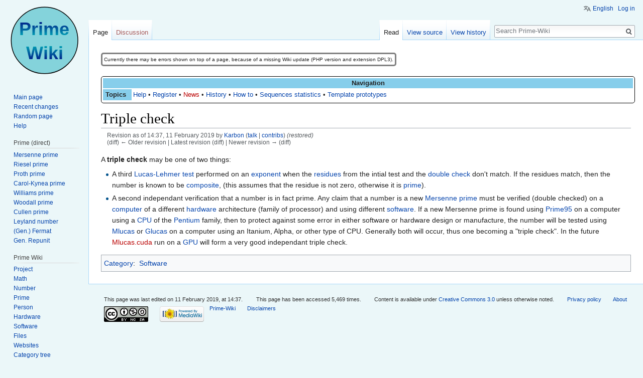

--- FILE ---
content_type: text/html; charset=UTF-8
request_url: https://rieselprime.de/z/index.php?title=Triple_check&oldid=966
body_size: 6160
content:
<!DOCTYPE html>
<html class="client-nojs" lang="en" dir="ltr">
<head>
<meta charset="UTF-8"/>
<title>Triple check - Prime-Wiki</title>
<script>document.documentElement.className = document.documentElement.className.replace( /(^|\s)client-nojs(\s|$)/, "$1client-js$2" );</script>
<script>(window.RLQ=window.RLQ||[]).push(function(){mw.config.set({"wgCanonicalNamespace":"","wgCanonicalSpecialPageName":false,"wgNamespaceNumber":0,"wgPageName":"Triple_check","wgTitle":"Triple check","wgCurRevisionId":966,"wgRevisionId":966,"wgArticleId":467,"wgIsArticle":true,"wgIsRedirect":false,"wgAction":"view","wgUserName":null,"wgUserGroups":["*"],"wgCategories":["Software"],"wgBreakFrames":false,"wgPageContentLanguage":"en","wgPageContentModel":"wikitext","wgSeparatorTransformTable":["",""],"wgDigitTransformTable":["",""],"wgDefaultDateFormat":"dmy","wgMonthNames":["","January","February","March","April","May","June","July","August","September","October","November","December"],"wgMonthNamesShort":["","Jan","Feb","Mar","Apr","May","Jun","Jul","Aug","Sep","Oct","Nov","Dec"],"wgRelevantPageName":"Triple_check","wgRelevantArticleId":467,"wgRequestId":"056d75bed51e219bb93716fd","wgIsProbablyEditable":false,"wgRelevantPageIsProbablyEditable":false,"wgRestrictionEdit":[],"wgRestrictionMove":[],"wgCategoryTreePageCategoryOptions":"{\"mode\":0,\"hideprefix\":20,\"showcount\":true,\"namespaces\":false}","wgMediaViewerOnClick":true,"wgMediaViewerEnabledByDefault":true,"wgWikiEditorEnabledModules":{"toolbar":true,"dialogs":true,"hidesig":true,"preview":true,"publish":true},"wgULSAcceptLanguageList":[],"wgULSCurrentAutonym":"English","wgSmjUseCdn":true,"wgSmjUseChem":true,"wgSmjDisplayMath":[],"wgSmjExtraInlineMath":[],"wgSmjScale":1,"wgSmjEnableMenu":true,"wgSmjDisplayAlign":"left"});mw.loader.state({"ext.gadget.charinsert-styles":"ready","site.styles":"ready","noscript":"ready","user.styles":"ready","user":"ready","user.options":"ready","user.tokens":"loading","ext.uls.pt":"ready","mediawiki.legacy.shared":"ready","mediawiki.legacy.commonPrint":"ready","mediawiki.sectionAnchor":"ready","mediawiki.skinning.interface":"ready","skins.vector.styles":"ready"});mw.loader.implement("user.tokens@09uf4a2",function($,jQuery,require,module){/*@nomin*/mw.user.tokens.set({"editToken":"+\\","patrolToken":"+\\","watchToken":"+\\","csrfToken":"+\\"});
});mw.loader.load(["site","mediawiki.page.startup","mediawiki.user","mediawiki.hidpi","mediawiki.page.ready","mediawiki.searchSuggest","ext.gadget.Vorlagenmeister","ext.gadget.charinsert","ext.HighlightjsIntegration","ext.uls.init","ext.uls.geoclient","ext.uls.interface","skins.vector.js"]);});</script>
<link rel="stylesheet" href="/z/load.php?debug=false&amp;lang=en&amp;modules=ext.uls.pt%7Cmediawiki.legacy.commonPrint%2Cshared%7Cmediawiki.sectionAnchor%7Cmediawiki.skinning.interface%7Cskins.vector.styles&amp;only=styles&amp;skin=vector"/>
<script async="" src="/z/load.php?debug=false&amp;lang=en&amp;modules=startup&amp;only=scripts&amp;skin=vector"></script>
<meta name="ResourceLoaderDynamicStyles" content=""/>
<link rel="stylesheet" href="/z/load.php?debug=false&amp;lang=en&amp;modules=ext.gadget.charinsert-styles&amp;only=styles&amp;skin=vector"/>
<link rel="stylesheet" href="/z/load.php?debug=false&amp;lang=en&amp;modules=site.styles&amp;only=styles&amp;skin=vector"/>
<meta name="generator" content="MediaWiki 1.31.1"/>
<meta name="robots" content="noindex,nofollow"/>
<link rel="shortcut icon" href="/z/favicon.ico"/>
<link rel="search" type="application/opensearchdescription+xml" href="/z/opensearch_desc.php" title="Prime-Wiki (en)"/>
<link rel="EditURI" type="application/rsd+xml" href="https://www.rieselprime.de/z/api.php?action=rsd"/>
<link rel="license" href="https://creativecommons.org/licenses/by-nc-sa/3.0/"/>
<link rel="alternate" type="application/atom+xml" title="Prime-Wiki Atom feed" href="/z/index.php?title=Special:RecentChanges&amp;feed=atom"/>
<!--[if lt IE 9]><script src="/z/load.php?debug=false&amp;lang=en&amp;modules=html5shiv&amp;only=scripts&amp;skin=vector&amp;sync=1"></script><![endif]-->
</head>
<body class="mediawiki ltr sitedir-ltr mw-hide-empty-elt ns-0 ns-subject page-Triple_check rootpage-Triple_check skin-vector action-view">		<div id="mw-page-base" class="noprint"></div>
		<div id="mw-head-base" class="noprint"></div>
		<div id="content" class="mw-body" role="main">
			<a id="top"></a>
			<div id="siteNotice" class="mw-body-content"><div id="localNotice" lang="en" dir="ltr"><div class="mw-parser-output"><table style="width:auto; font-size:75%; border-style:solid; margin-top:5px; clear:both; position:relative; border-radius:5px;">
<tr>
<td>Currently there may be errors shown on top of a page, because of a missing Wiki update (PHP version and extension DPL3).
</td></tr></table>
<div style="width:100%; margin-top:20px; border:1px solid black; padding:3px 3px 3px 3px; border-radius:5px;"><div class="color-NavBox" style="text-align:center;"><b>Navigation</b></div><div style="text-align: left; overflow:auto">
<table style="margin-left:-2px;">
<tr>
<td class="color-NavBox" style="width:4em; padding-left:5px; height=100%; font-weight:bold;">Topics
</td>
<td><a href="/ziki/Help:Contents" title="Help:Contents">Help</a>&#160;&#8226;&#160;<a href="/ziki/Help:Logging_in" title="Help:Logging in">Register</a>&#160;&#8226;&#160;<a href="/z/index.php?title=News&amp;action=edit&amp;redlink=1" class="new" title="News (page does not exist)">News</a>&#160;&#8226;&#160;<a href="/ziki/PW:History" title="PW:History">History</a>&#160;&#8226;&#160;<a href="/ziki/Help:How_to" title="Help:How to">How to</a>&#160;&#8226;&#160;<a href="/ziki/PW:Statistics" title="PW:Statistics">Sequences statistics</a>&#160;&#8226;&#160;<a href="/ziki/Help:Template_prototypes" title="Help:Template prototypes">Template prototypes</a>
</td></tr></table></div></div>
</div></div></div><div class="mw-indicators mw-body-content">
</div>
<h1 id="firstHeading" class="firstHeading" lang="en">Triple check</h1>			<div id="bodyContent" class="mw-body-content">
				<div id="siteSub" class="noprint">From Prime-Wiki</div>				<div id="contentSub"><div class="mw-revision"><div id="mw-revision-info">Revision as of 14:37, 11 February 2019 by <a href="/ziki/User:Karbon" class="mw-userlink" title="User:Karbon"><bdi>Karbon</bdi></a> <span class="mw-usertoollinks">(<a href="/ziki/User_talk:Karbon" class="mw-usertoollinks-talk" title="User talk:Karbon">talk</a> | <a href="/ziki/Special:Contributions/Karbon" class="mw-usertoollinks-contribs" title="Special:Contributions/Karbon">contribs</a>)</span> <span class="comment">(restored)</span></div><div id="mw-revision-nav">(diff) ← Older revision | Latest revision (diff) | Newer revision → (diff)</div></div></div>
								<div id="jump-to-nav" class="mw-jump">
					Jump to:					<a href="#mw-head">navigation</a>, 					<a href="#p-search">search</a>
				</div>
				<div id="mw-content-text" lang="en" dir="ltr" class="mw-content-ltr"><div class="mw-parser-output"><p>A <b>triple check</b> may be one of two things:
</p>
<ul><li>A third <a href="/ziki/Lucas-Lehmer_test" title="Lucas-Lehmer test">Lucas-Lehmer test</a> performed on an <a href="/ziki/Exponent" title="Exponent">exponent</a> when the <a href="/ziki/Residue" title="Residue">residues</a> from the intial test and the <a href="/ziki/Double_check" title="Double check">double check</a> don't match. If the residues match, then the number is known to be <a href="/ziki/Composite_number" title="Composite number">composite</a>, (this assumes that the residue is not zero, otherwise it is <a href="/ziki/Prime" title="Prime">prime</a>).</li></ul>
<ul><li>A second independant verification that a number is in fact prime. Any claim that a number is a new <a href="/ziki/Mersenne_prime" title="Mersenne prime">Mersenne prime</a> must be verified (double checked) on a <a href="/ziki/Computer" title="Computer">computer</a> of a different <a href="/ziki/Hardware" title="Hardware">hardware</a> architecture (family of processor) and using different <a href="/ziki/Software" title="Software">software</a>. If a new Mersenne prime is found using <a href="/ziki/Prime95" title="Prime95">Prime95</a> on a computer using a <a href="/ziki/CPU" title="CPU">CPU</a> of the <a href="/ziki/Pentium" title="Pentium">Pentium</a> family, then to protect against some error in either software or hardware design or manufacture, the number will be tested using <a href="/ziki/Mlucas" title="Mlucas">Mlucas</a> or <a href="/ziki/Glucas" title="Glucas">Glucas</a> on a computer using an Itanium, Alpha, or other type of CPU. Generally both will occur, thus one becoming a "triple check". In the future <a href="/z/index.php?title=Mlucas.cuda&amp;action=edit&amp;redlink=1" class="new" title="Mlucas.cuda (page does not exist)">Mlucas.cuda</a> run on a <a href="/ziki/GPU" title="GPU">GPU</a> will form a very good independant triple check.</li></ul>

<!-- 
NewPP limit report
Cached time: 20260115072531
Cache expiry: 0
Dynamic content: true
CPU time usage: 0.012 seconds
Real time usage: 0.012 seconds
Preprocessor visited node count: 1/1000000
Preprocessor generated node count: 4/1000000
Post‐expand include size: 0/2097152 bytes
Template argument size: 0/2097152 bytes
Highest expansion depth: 1/40
Expensive parser function count: 0/100
Unstrip recursion depth: 0/20
Unstrip post‐expand size: 0/5000000 bytes
ExtLoops count: 0
-->
<!--
Transclusion expansion time report (%,ms,calls,template)
100.00%    0.000      1 -total
-->
</div></div>					<div class="printfooter">
						Retrieved from "<a dir="ltr" href="https://www.rieselprime.de/z/index.php?title=Triple_check&amp;oldid=966">https://www.rieselprime.de/z/index.php?title=Triple_check&amp;oldid=966</a>"					</div>
				<div id="catlinks" class="catlinks" data-mw="interface"><div id="mw-normal-catlinks" class="mw-normal-catlinks"><a href="/ziki/Special:Categories" title="Special:Categories">Category</a>: <ul><li><a href="/ziki/Category:Software" title="Category:Software">Software</a></li></ul></div></div>				<div class="visualClear"></div>
							</div>
		</div>
		<div id="mw-navigation">
			<h2>Navigation menu</h2>
			<div id="mw-head">
									<div id="p-personal" role="navigation" class="" aria-labelledby="p-personal-label">
						<h3 id="p-personal-label">Personal tools</h3>
						<ul>
							<li id="pt-uls" class="active"><a href="#" class="uls-trigger">English</a></li><li id="pt-login"><a href="/z/index.php?title=Special:UserLogin&amp;returnto=Triple+check&amp;returntoquery=oldid%3D966" title="You are encouraged to log in; however, it is not mandatory [o]" accesskey="o">Log in</a></li>						</ul>
					</div>
									<div id="left-navigation">
										<div id="p-namespaces" role="navigation" class="vectorTabs" aria-labelledby="p-namespaces-label">
						<h3 id="p-namespaces-label">Namespaces</h3>
						<ul>
							<li id="ca-nstab-main" class="selected"><span><a href="/ziki/Triple_check" title="View the content page [c]" accesskey="c">Page</a></span></li><li id="ca-talk" class="new"><span><a href="/z/index.php?title=Talk:Triple_check&amp;action=edit&amp;redlink=1" rel="discussion" title="Discussion about the content page (page does not exist) [t]" accesskey="t">Discussion</a></span></li>						</ul>
					</div>
										<div id="p-variants" role="navigation" class="vectorMenu emptyPortlet" aria-labelledby="p-variants-label">
												<input type="checkbox" class="vectorMenuCheckbox" aria-labelledby="p-variants-label" />
						<h3 id="p-variants-label">
							<span>Variants</span>
						</h3>
						<div class="menu">
							<ul>
															</ul>
						</div>
					</div>
									</div>
				<div id="right-navigation">
										<div id="p-views" role="navigation" class="vectorTabs" aria-labelledby="p-views-label">
						<h3 id="p-views-label">Views</h3>
						<ul>
							<li id="ca-view" class="collapsible selected"><span><a href="/ziki/Triple_check">Read</a></span></li><li id="ca-viewsource" class="collapsible"><span><a href="/z/index.php?title=Triple_check&amp;action=edit" title="This page is protected.&#10;You can view its source [e]" accesskey="e">View source</a></span></li><li id="ca-history" class="collapsible"><span><a href="/z/index.php?title=Triple_check&amp;action=history" title="Past revisions of this page [h]" accesskey="h">View history</a></span></li>						</ul>
					</div>
										<div id="p-cactions" role="navigation" class="vectorMenu emptyPortlet" aria-labelledby="p-cactions-label">
						<input type="checkbox" class="vectorMenuCheckbox" aria-labelledby="p-cactions-label" />
						<h3 id="p-cactions-label"><span>More</span></h3>
						<div class="menu">
							<ul>
															</ul>
						</div>
					</div>
										<div id="p-search" role="search">
						<h3>
							<label for="searchInput">Search</label>
						</h3>
						<form action="/z/index.php" id="searchform">
							<div id="simpleSearch">
								<input type="search" name="search" placeholder="Search Prime-Wiki" title="Search Prime-Wiki [f]" accesskey="f" id="searchInput"/><input type="hidden" value="Special:Search" name="title"/><input type="submit" name="fulltext" value="Search" title="Search the pages for this text" id="mw-searchButton" class="searchButton mw-fallbackSearchButton"/><input type="submit" name="go" value="Go" title="Go to a page with this exact name if it exists" id="searchButton" class="searchButton"/>							</div>
						</form>
					</div>
									</div>
			</div>
			<div id="mw-panel">
				<div id="p-logo" role="banner"><a class="mw-wiki-logo" href="/ziki/Main_Page"  title="Visit the main page"></a></div>
						<div class="portal" role="navigation" id="p-navigation" aria-labelledby="p-navigation-label">
			<h3 id="p-navigation-label">Navigation</h3>
			<div class="body">
								<ul>
					<li id="n-mainpage-description"><a href="/ziki/Main_Page" title="Visit the main page [z]" accesskey="z">Main page</a></li><li id="n-recentchanges"><a href="/ziki/Special:RecentChanges" title="A list of recent changes in the wiki [r]" accesskey="r">Recent changes</a></li><li id="n-randompage"><a href="/ziki/Special:Random" title="Load a random page [x]" accesskey="x">Random page</a></li><li id="n-help"><a href="/ziki/Special:MyLanguage/Help:Contents" title="The place to find out">Help</a></li>				</ul>
							</div>
		</div>
			<div class="portal" role="navigation" id="p-Prime_.28direct.29" aria-labelledby="p-Prime_.28direct.29-label">
			<h3 id="p-Prime_.28direct.29-label">Prime (direct)</h3>
			<div class="body">
								<ul>
					<li id="n-Mersenne-prime"><a href="/ziki/Mersenne_prime">Mersenne prime</a></li><li id="n-Riesel-prime"><a href="/ziki/Riesel_prime">Riesel prime</a></li><li id="n-Proth-prime"><a href="/ziki/Proth_prime">Proth prime</a></li><li id="n-Carol-Kynea-prime"><a href="/ziki/Carol-Kynea_prime">Carol-Kynea prime</a></li><li id="n-Williams-prime"><a href="/ziki/Williams_prime">Williams prime</a></li><li id="n-Woodall-prime"><a href="/ziki/Woodall_prime">Woodall prime</a></li><li id="n-Cullen-prime"><a href="/ziki/Cullen_prime">Cullen prime</a></li><li id="n-Leyland-number"><a href="/ziki/Leyland_number">Leyland number</a></li><li id="n-.28Gen..29-Fermat"><a href="/ziki/Generalized_Fermat_number">(Gen.) Fermat</a></li><li id="n-Gen.-Repunit"><a href="/ziki/Generalized_Repunit">Gen. Repunit</a></li>				</ul>
							</div>
		</div>
			<div class="portal" role="navigation" id="p-Prime_Wiki" aria-labelledby="p-Prime_Wiki-label">
			<h3 id="p-Prime_Wiki-label">Prime Wiki</h3>
			<div class="body">
								<ul>
					<li id="n-Project"><a href="/ziki/Project">Project</a></li><li id="n-Math"><a href="/ziki/Category:Math">Math</a></li><li id="n-Number"><a href="/ziki/Category:Number">Number</a></li><li id="n-Prime"><a href="/ziki/Category:Prime">Prime</a></li><li id="n-Person"><a href="/ziki/Category:Person">Person</a></li><li id="n-Hardware"><a href="/ziki/Category:Hardware">Hardware</a></li><li id="n-Software"><a href="/ziki/Category:Software">Software</a></li><li id="n-Files"><a href="/ziki/Category:Files">Files</a></li><li id="n-Websites"><a href="/ziki/Category:Websites">Websites</a></li><li id="n-Category-tree"><a href="/ziki/Special:MyLanguage/Help:Category_Tree">Category tree</a></li><li id="n-Templates"><a href="/ziki/Category:Templates">Templates</a></li><li id="n-Donate"><a href="/ziki/Special:MyLanguage/PW:Donate">Donate</a></li>				</ul>
							</div>
		</div>
			<div class="portal" role="navigation" id="p-tb" aria-labelledby="p-tb-label">
			<h3 id="p-tb-label">Tools</h3>
			<div class="body">
								<ul>
					<li id="t-whatlinkshere"><a href="/ziki/Special:WhatLinksHere/Triple_check" title="A list of all wiki pages that link here [j]" accesskey="j">What links here</a></li><li id="t-recentchangeslinked"><a href="/ziki/Special:RecentChangesLinked/Triple_check" rel="nofollow" title="Recent changes in pages linked from this page [k]" accesskey="k">Related changes</a></li><li id="t-specialpages"><a href="/ziki/Special:SpecialPages" title="A list of all special pages [q]" accesskey="q">Special pages</a></li><li id="t-print"><a href="/z/index.php?title=Triple_check&amp;oldid=966&amp;printable=yes" rel="alternate" title="Printable version of this page [p]" accesskey="p">Printable version</a></li><li id="t-permalink"><a href="/z/index.php?title=Triple_check&amp;oldid=966" title="Permanent link to this revision of the page">Permanent link</a></li><li id="t-info"><a href="/z/index.php?title=Triple_check&amp;action=info" title="More information about this page">Page information</a></li><li id="t-cite"><a href="/z/index.php?title=Special:CiteThisPage&amp;page=Triple_check&amp;id=966" title="Information on how to cite this page">Cite this page</a></li>				</ul>
							</div>
		</div>
				</div>
		</div>
				<div id="footer" role="contentinfo">
						<ul id="footer-info">
								<li id="footer-info-lastmod"> This page was last edited on 11 February 2019, at 14:37.</li>
								<li id="footer-info-viewcount">This page has been accessed 5,469 times.</li>
								<li id="footer-info-copyright">Content is available under <a class="external" rel="nofollow" href="https://creativecommons.org/licenses/by-nc-sa/3.0/">Creative Commons 3.0</a> unless otherwise noted.</li>
							</ul>
						<ul id="footer-places">
								<li id="footer-places-privacy"><a href="/ziki/PW:Privacy_policy" title="PW:Privacy policy">Privacy policy</a></li>
								<li id="footer-places-about"><a href="/ziki/PW:About" title="PW:About">About Prime-Wiki</a></li>
								<li id="footer-places-disclaimer"><a href="/ziki/PW:General_disclaimer" title="PW:General disclaimer">Disclaimers</a></li>
							</ul>
										<ul id="footer-icons" class="noprint">
										<li id="footer-copyrightico">
						<a href="https://creativecommons.org/licenses/by-nc-sa/3.0/" target="_blank"><img src="/z/resources/assets/licenses/cc-by-nc-sa.png" alt="Creative Commons 3.0" width="88" height="31"/></a>					</li>
										<li id="footer-poweredbyico">
						<a href="//www.mediawiki.org/" target="_blank"><img src="/z/resources/assets/poweredby_mediawiki_88x31.png" alt="Powered by MediaWiki" srcset="/z/resources/assets/poweredby_mediawiki_132x47.png 1.5x, /z/resources/assets/poweredby_mediawiki_176x62.png 2x" width="88" height="31"/></a>					</li>
									</ul>
						<div style="clear: both;"></div>
		</div>
		<script>(window.RLQ=window.RLQ||[]).push(function(){mw.config.set({"wgPageParseReport":{"limitreport":{"cputime":"0.012","walltime":"0.012","ppvisitednodes":{"value":1,"limit":1000000},"ppgeneratednodes":{"value":4,"limit":1000000},"postexpandincludesize":{"value":0,"limit":2097152},"templateargumentsize":{"value":0,"limit":2097152},"expansiondepth":{"value":1,"limit":40},"expensivefunctioncount":{"value":0,"limit":100},"unstrip-depth":{"value":0,"limit":20},"unstrip-size":{"value":0,"limit":5000000},"timingprofile":["100.00%    0.000      1 -total"]},"cachereport":{"timestamp":"20260115072531","ttl":0,"transientcontent":true}}});});</script><script>(window.RLQ=window.RLQ||[]).push(function(){mw.config.set({"wgBackendResponseTime":129});});</script>
	</body>
</html>
